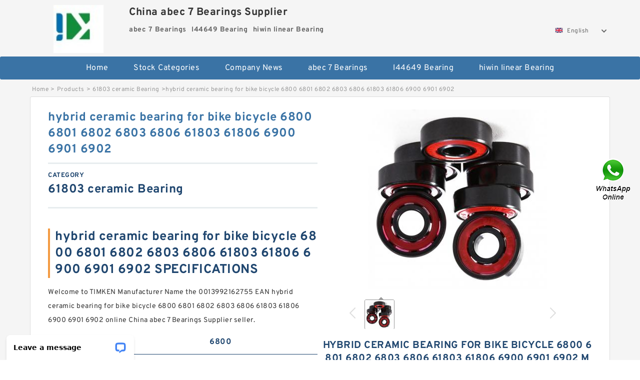

--- FILE ---
content_type: text/html; charset=UTF-8
request_url: https://dannysguitarshop.tv/sell-807882-hybrid-ceramic-bearing-for-bike-bicycle-6800-6801-6802-6803-6806-61803-61806-6900-6901-6902.html
body_size: 17746
content:
<!DOCTYPE html PUBLIC "-//W3C//DTD XHTML 1.0 Transitional//EN" "http://www.w3.org/TR/xhtml1/DTD/xhtml1-transitional.dtd">
<html xmlns="http://www.w3.org/1999/xhtml" lang="en">
<head>

<meta http-equiv="Content-Type" content="text/html; charset=utf-8" />
<meta name="viewport" content="width=device-width, initial-scale=1.0, user-scalable=no, minimum-scale=1.0, maximum-scale=1.0"/>
<title>hybrid ceramic bearing for bike bicycle 6800 6801 6802 6803 6806 61803 61806 6900 6901 6902 - China abec 7 Bearings Supplier</title>
<link rel="canonical" href="https://dannysguitarshop.tv/sell-807882-hybrid-ceramic-bearing-for-bike-bicycle-6800-6801-6802-6803-6806-61803-61806-6900-6901-6902.html" />
<link rel="alternate" media="only screen and (max-width:640)" href="https://m.dannysguitarshop.tv/sell-807882-hybrid-ceramic-bearing-for-bike-bicycle-6800-6801-6802-6803-6806-61803-61806-6900-6901-6902.html">
<link type="text/css" rel="stylesheet" href="/media/sets/m1-parts1/common.css?v=2022021909" />
<link type="text/css" rel="stylesheet" href="/media/sets/m1-parts1/msma.css?v=2022021901" /><link type="text/css" rel="stylesheet" href="/media/sets/m1-parts1/shop.css?v=2022051002" />
<link type="text/css" rel="stylesheet" href="/media/sets/m1-parts1/bootstrap.min.css?v=2022022202" /><script type="application/ld+json">
[{"@context":"http:\/\/schema.org","@type":"Product","name":"hybrid ceramic bearing for bike bicycle 6800 6801 6802 6803 6806 61803 61806 6900 6901 6902","description":"","image":"https:\/\/dannysguitarshop.tv\/uploaded_images\/c77948-hybrid-ceramic-bearing-for-bike-bicycle-6800-6801-6802-6803-6806-61803-61806-6900-6901-6902.jpg","brand":{"@type":"Brand","name":"Loyal","logo":"https:\/\/dannysguitarshop.tv\/uploaded_images\/77983.jpg"},"sku":"6800","mpn":"807882","review":{"@type":"Review","reviewRating":{"@type":"Rating","ratingValue":"4.9","bestRating":"5"},"author":{"@type":"Person","name":"Jason"}},"aggregateRating":{"@type":"AggregateRating","ratingValue":"4.9","reviewCount":"5"},"offers":{"@type":"AggregateOffer","offerCount":"2","lowPrice":"99.99","highPrice":"199.99","priceCurrency":"USD"}}]
</script>
<link type="text/css" rel="stylesheet" href="/media/sets/trade/online-chat.min.css" />
</head>
<body>

<div class="content">
    <div class="container">
        
        <div class="header fl-clr">
        <div class="col-xs-3 col-sm-2">
            <a href="/" class="shop-logo" title="China abec 7 Bearings Supplier"><img src="https://dannysguitarshop.tv/uploaded_images/77983.jpg" alt="China abec 7 Bearings Supplier" /></a>
            </div>
            <dl class="col-xs-9 col-sm-8">
                <dt>China abec 7 Bearings Supplier</dt>
                <dd>
                                    <strong>abec 7 Bearings</strong> &nbsp;
                                    <strong>l44649 Bearing</strong> &nbsp;
                                    <strong>hiwin linear Bearing</strong> &nbsp;
                                </dd>
            </dl>
                    <div class="select-flag" data-role="selectParent">
            <div class="select-box fl-clr" data-role="ShowParent">
                <span class="selectTxt" data-role="SearchShow"><img src="/media/langflags/en.png" width="16" height="11" />English</span>
                <i></i>
            </div>
            <div class="selectMenu" style="display:none;" data-role="ListType">
                <a href="http://www.dannysguitarshop.tv/"><img src="/media/langflags/en.png" width="16" height="11" />English</a>            </div>
        </div>        </div>
        </div>
                <!--header-->
   <div class="nav">
        <div class="navwidth">
            <ul>
                <li><a href="/">Home</a></li>
                <li><a href="/products.html">Stock Categories<!--<i></i>--></a>
                    <ul class="nav-list">
                                                <li><a href="https://dannysguitarshop.tv/abec-7-bearings/">abec 7 Bearings</a></li>
                                                                                                <li><a href="https://dannysguitarshop.tv/l44649-bearing/">l44649 Bearing</a></li>
                                                                                                <li><a href="https://dannysguitarshop.tv/hiwin-linear-bearing/">hiwin linear Bearing</a></li>
                                                                                                <li><a href="https://dannysguitarshop.tv/61903-2rs-bearing/">61903 2rs Bearing</a></li>
                                                                                                <li><a href="https://dannysguitarshop.tv/skf-47697-bearing/">skf 47697 Bearing</a></li>
                                                                                                <li><a href="https://dannysguitarshop.tv/timken-sp500301-bearing/">timken sp500301 Bearing</a></li>
                                                                                                <li><a href="https://dannysguitarshop.tv/skf-51106-bearing/">skf 51106 Bearing</a></li>
                                                                                                <li><a href="https://dannysguitarshop.tv/timken-sp940200-bearing/">timken sp940200 Bearing</a></li>
                                                                                                <li><a href="https://dannysguitarshop.tv/ge-20-es-bearing/">ge 20 es Bearing</a></li>
                                                                                                <li><a href="https://dannysguitarshop.tv/hm89443-bearing/">hm89443 Bearing</a></li>
                                                                                                <li><a href="https://dannysguitarshop.tv/ntn-6304-bearing/">ntn 6304 Bearing</a></li>
                                                                                                <li><a href="https://dannysguitarshop.tv/abec-11-ceramic-bearings/">abec 11 ceramic Bearings</a></li>
                                                                                                <li><a href="https://dannysguitarshop.tv/6206lu-bearing/">6206lu Bearing</a></li>
                                                                                                <li><a href="https://dannysguitarshop.tv/timken-ha590156-bearing/">timken ha590156 Bearing</a></li>
                                                                                                <li><a href="https://dannysguitarshop.tv/61803-ceramic-bearing/">61803 ceramic Bearing</a></li>
                                                                                                <li><a href="https://dannysguitarshop.tv/timken-hm516410-bearing/">timken hm516410 Bearing</a></li>
                                                                                                <li><a href="https://dannysguitarshop.tv/timken-hm926740-bearing/">timken hm926740 Bearing</a></li>
                                                                                                <li><a href="https://dannysguitarshop.tv/sce99-needle-bearing/">sce99 needle Bearing</a></li>
                                                                                                <li><a href="https://dannysguitarshop.tv/axk-3552-bearing/">axk 3552 Bearing</a></li>
                                                                                                <li><a href="https://dannysguitarshop.tv/ntn-ucp212-bearing/">ntn ucp212 Bearing</a></li>
                                                                                                <li><a href="https://dannysguitarshop.tv/ntn-6802-bearing/">ntn 6802 Bearing</a></li>
                                                                                                <li><a href="https://dannysguitarshop.tv/timken-563-bearing/">timken 563 Bearing</a></li>
                                                                                                <li><a href="https://dannysguitarshop.tv/large-slewing-bearings/">Large Slewing Bearings</a></li>
                                                                                                <li><a href="https://dannysguitarshop.tv/slewing-ring-bearings/">Slewing Ring Bearings</a></li>
                                                                                                <li><a href="https://dannysguitarshop.tv/kaydon-slewing-bearing/">Kaydon Slewing Bearing</a></li>
                                                                                                <li><a href="https://dannysguitarshop.tv/bearing-slewing-ring/">Bearing Slewing Ring</a></li>
                                                                                                <li><a href="https://dannysguitarshop.tv/super-precision-bearings/">Super Precision Bearings</a></li>
                                                                                                <li><a href="https://dannysguitarshop.tv/super-precision-angular-contact-bearings/">Super Precision Angular Contact Bearings</a></li>
                                                                                                <li><a href="https://dannysguitarshop.tv/super-precision-bearing/">Super Precision Bearing</a></li>
                                                                                                <li><a href="https://dannysguitarshop.tv/slewing-ring/">Slewing Ring</a></li>
                                                                                                <li><a href="https://dannysguitarshop.tv/thrust-cylindrical-roller-bearing/">Thrust Cylindrical Roller Bearing</a></li>
                                                                                                <li><a href="https://dannysguitarshop.tv/four-row-tapered-roller-bearing/">Four-Row Tapered Roller Bearing</a></li>
                                                                                                <li><a href="https://dannysguitarshop.tv/tapered-roller-bearing/">Tapered Roller Bearing</a></li>
                                                                                                <li><a href="https://dannysguitarshop.tv/needle-self-aligning-roller-bearings/">Needle Self Aligning Roller Bearings</a></li>
                                                                                                <li><a href="https://dannysguitarshop.tv/double-row-tapered-thrust-roller-bearings/">Double Row Tapered Thrust Roller Bearings</a></li>
                                                                                                <li><a href="https://dannysguitarshop.tv/railway-rolling-spherical-roller-bearings/">Railway Rolling Spherical Roller Bearings</a></li>
                                                                                                <li><a href="https://dannysguitarshop.tv/fleetrunner-belts/">Fleetrunner Belts</a></li>
                                                                                                <li><a href="https://dannysguitarshop.tv/ribbed-drive-belt/">Ribbed Drive Belt</a></li>
                                                                                                <li><a href="https://dannysguitarshop.tv/gates-industrial-belts/">Gates Industrial Belts</a></li>
                                                                                                <li><a href="https://dannysguitarshop.tv/k060795-belts/">K060795 Belts</a></li>
                                                                                                <li><a href="https://dannysguitarshop.tv/multi-ribbed-belts/">Multi Ribbed Belts</a></li>
                                                                    </ul>
                </li>
                                    <li><a href="/news/">Company News</a></li>
                                                                                                <li><a href="https://dannysguitarshop.tv/abec-7-bearings/">abec 7 Bearings</a></li>
                                                                                                                        <li><a href="https://dannysguitarshop.tv/l44649-bearing/">l44649 Bearing</a></li>
                                                                                                                        <li><a href="https://dannysguitarshop.tv/hiwin-linear-bearing/">hiwin linear Bearing</a></li>
                                                                                                                                                                                                                                                                                                                                                                                                                                                                                                                                                                                                                                                                                                                                                                                                                                                            </ul>
            <div class="dianji"><img src="/media/sets/m1-jixie1/t5.png"></div>
        <div class="there">
        	<div class="gbi">✖</div>
            <div class="thger">
                <p><a href="/">Home</p>
                <p><a href="/products.html">Stock Categories</a></p>
                                    <p><a href="/news/">Company News</a></p>
                                                                                                <p><a href="https://dannysguitarshop.tv/abec-7-bearings/">abec 7 Bearings</a></p>
                                                                                                                        <p><a href="https://dannysguitarshop.tv/l44649-bearing/">l44649 Bearing</a></p>
                                                                                                                        <p><a href="https://dannysguitarshop.tv/hiwin-linear-bearing/">hiwin linear Bearing</a></p>
                                                                                                                                                                                                                                                                                                                                                                                                                                                                                                                                                                                                                                                                                                                                                                                                                                                            </div>
        </div>
        </div>
     </div>
<div class="container">        <!--nav-->
        <div class="crumb">
                        <p><a href="/">Home</a>&gt;<a href="/products.html">Products</a>&gt;<a href="https://dannysguitarshop.tv/61803-ceramic-bearing/">61803 ceramic Bearing</a>&gt;<span>hybrid ceramic bearing for bike bicycle 6800 6801 6802 6803 6806 61803 61806 6900 6901 6902</span></p>
                
        </div>
        <!--crumb-->
        <div class="produce-show fl-clr">
            <div class="img-show col-xs-12 col-sm-12 col-md-6">
                <div class="tabContent">
                    <div class="big-img">
                        <ul>
                        <li>
                            <a href="https://dannysguitarshop.tv/pic-807882.html" title="hybrid ceramic bearing for bike bicycle 6800 6801 6802 6803 6806 61803 61806 6900 6901 6902 image" target="_blank">
                                <img src="https://dannysguitarshop.tv/uploaded_images/c77948-hybrid-ceramic-bearing-for-bike-bicycle-6800-6801-6802-6803-6806-61803-61806-6900-6901-6902.jpg" alt="hybrid ceramic bearing for bike bicycle 6800 6801 6802 6803 6806 61803 61806 6900 6901 6902" />
                            </a>
                        </li>
                        </ul>
                    </div>
                    <div class="small-img">
                        <div class="scroll">
                                <ul>
                                <li class="current"><img src="https://dannysguitarshop.tv/uploaded_images/m77948-hybrid-ceramic-bearing-for-bike-bicycle-6800-6801-6802-6803-6806-61803-61806-6900-6901-6902.jpg" alt="hybrid ceramic bearing for bike bicycle 6800 6801 6802 6803 6806 61803 61806 6900 6901 6902" /></li>
                                </ul>
                        </div>
                        <div class="prev-next">
                        <a href="javascript:void(0);" class="prev"></a>
                        <a href="javascript:void(0);" class="next"></a>
                        </div>
                    </div>
                </div>
                <div class="ret_print">
                                        <h2>hybrid ceramic bearing for bike bicycle 6800 6801 6802 6803 6806 61803 61806 6900 6901 6902 MODELS</h2>
                                        <p class="ret_ms">Need a CAD or 3D Model?</p>
                                                            <div class="ad_hr"><a href="https://dannysguitarshop.tv/news-4329-schaeffler-bearing-price-list-2019.html">SCHAEFFLER BEARING PRICE LIST 2019</a></div>
                                        <div class="contact-btn fl-clr"><a href="/contactnow.html" rel="nofollow">Contact Now</a><a href="https://api.whatsapp.com/send?phone=+8617662977778&text=hybrid ceramic bearing for bike bicycle 6800 6801 6802 6803 6806 61803 61806 6900 6901 6902 From https://dannysguitarshop.tv/sell-807882-hybrid-ceramic-bearing-for-bike-bicycle-6800-6801-6802-6803-6806-61803-61806-6900-6901-6902.html" class="chat-btn" rel="nofollow">WhatsApp</a><a href="https://api.whatsapp.com/send?phone=+8617662977778&text=Be Our Agent" class="chat-btn" rel="nofollow">Be Our Agent</a></div>
                </div>
            </div>
            <div class="simple-intro col-xs-12 col-sm-12 col-md-6">
                <div class="title"><h1>hybrid ceramic bearing for bike bicycle 6800 6801 6802 6803 6806 61803 61806 6900 6901 6902</h1></div>
                <div class="product-category"><span>category</span><p>61803 ceramic Bearing</p></div>
        		<div class="specificati">
                                        <h2>hybrid ceramic bearing for bike bicycle 6800 6801 6802 6803 6806 61803 61806 6900 6901 6902 SPECIFICATIONS</h2>
                                    </div>
                <ul>
                    <!-- Product Details -->
                    <li><p style="color: #333;">Welcome to TIMKEN Manufacturer Name the 0013992162755 EAN hybrid ceramic bearing for bike bicycle 6800 6801 6802 6803 6806 61803 61806 6900 6901 6902 online China abec 7 Bearings Supplier seller.</p></li>                                                                                    <li class="specifications-list"><label>Model Number:</label><h2>6800</h2></li>
                    
                                                                                                                                          <li class="specifications-list"><label>Manufacturer Name:</label><span>TIMKEN</span></li>
                                                                                                                             <li class="specifications-list"><label>EAN:</label><span>0013992162755</span></li>
                                                                                                                             <li class="specifications-list"><label>Brand:</label><span>TIMKEN</span></li>
                                                                                                                             <li class="specifications-list"><label>Minimum Buy Quantity:</label><span>N/A</span></li>
                                                                                                                             <li class="specifications-list"><label>Weight / US pound:</label><span>0.01</span></li>
                                                                                                                             <li class="specifications-list"><label>Product Group:</label><span>B00308</span></li>
                                                                                                                             <li class="specifications-list"><label>Inventory:</label><span>0.0</span></li>
                                                                                                                             <li class="specifications-list"><label>Category:</label><span>Bearings</span></li>
                                                                               </ul>
            
            </div>
        </div>
        <div class="opacity-layer" id="opacity-layer"></div>
<div class="chat-layer">
    <div class="top">
        <input type="hidden" id="product_id" value="807882">
        <input type="hidden" id="chat_title" value="Inquiry About hybrid ceramic bearing for bike bicycle 6800 6801 6802 6803 6806 61803 61806 6900 6901 6902">
        <span class="company-name">China abec 7 Bearings Supplier</span>
        <p><em><i class="user"></i>China abec 7 Bearings Supplier</em><em><i class="address"></i>China</em></p>
        <a href="javascript:void(0);" class="close"></a>
    </div>
    <div class="msg-box" id="msg-box">
        <ul class="online-msg">
            <li class="left-msg"> <img src="/media/sets/trade/man.png" class="portrait"> <span><em
                        class="contactName">China abec 7 Bearings Supplier</em><i class="startTime">2020-07-10 09:46:19</i></span>
                <div class="txt-box"> Welcome to my shop! Glad to serve you! Please send your question! </div>
            </li>
        </ul>
    </div>
    <div class="send-box">
        <ul class="sendInfo fl-clr">
            <li>
                <label>*</label>
                <input type="text" class="txt" placeholder="Email" id="chat-email" validation-group="default">
                <span id="email_info"></span></li>
            <li>
                <label>*</label>
                <input type="text" class="txt" placeholder="Whatsapp" id="whatsapp">
            </li>
        </ul>
        <div class="checkBox">
            <label>Interested In:</label>
            <span>
                <input type="checkbox" class="check" value="1">
                Price</span> <span>
                <input type="checkbox" class="check" value="2">
                Inspection Certificate</span> <span>
                <input type="checkbox" class="check" value="3">
                Product Specifications</span> <span>
                <input type="checkbox" class="check" value="4">
                Company Profile</span> </div>
        <div class="send-area">
            <div class="leftarea">
                <textarea class="area" id="sendContent"
                    placeholder="Please enter the products and specific requirements you need to purchase."></textarea>
            </div>
            <a href="javascript:void(0)" class="send-btn default"></a>
        </div>
    </div>
</div>
        <!--produce-show-->
        <div class="product-detail">
            <div class="title"><h2>                                                                                                                                                                                                    61803 ceramic Bearing Cross References
                        </h2></div>
            <ul>
            <li class="specifications-list"><label>Manufacturer Name:</label><span>TIMKEN</span></li>
            <li class="specifications-list"><label>EAN:</label><span>0013992162755</span></li>
            <li class="specifications-list"><label>Brand:</label><span>TIMKEN</span></li>
            <li class="specifications-list"><label>Minimum Buy Quantity:</label><span>N/A</span></li>
            <li class="specifications-list"><label>Weight / US pound:</label><span>0.01</span></li>
            <li class="specifications-list"><label>Product Group:</label><span>B00308</span></li>
            <li class="specifications-list"><label>Inventory:</label><span>0.0</span></li>
            <li class="specifications-list"><label>Category:</label><span>Bearings</span></li>
                </ul>
        </div>

        
        <!--product-detail-->
        <div class="product-description">
            <div class="title"><!--<i></i>--><h2> 6800                                                                                                                                             hybrid ceramic bearing for bike bicycle 6800 6801 6802 6803 6806 61803 61806 6900 6901 6902 Characteristics</h2>
            </div>
            <!--start_insert_products_specs_table--><table border="1" width="90%"><tr><td>No.</td><td>Brand</td><td align="center">Z</td><td align="center">J</td><td align="center">e</td><td align="center">B</td><td align="center">C</td><td align="center">d</td><td align="center">N</td><td align="center">D</td></tr><tr><td>6800</td><td>-</td><td align="center"> - </td><td align="center"> - </td><td align="center"> - </td><td align="center"> - </td><td align="center"> - </td><td align="center"> - </td><td align="center"> - </td><td align="center"> - </td></tr><tr><td>9</td><td>-</td><td align="center"> - </td><td align="center"> - </td><td align="center"> - </td><td align="center"> - </td><td align="center"> - </td><td align="center"> - </td><td align="center"> - </td><td align="center"> - </td></tr><tr><td>6800</td><td>-</td><td align="center"> - </td><td align="center"> - </td><td align="center"> - </td><td align="center">7.48 Inch | 190 Mill</td><td align="center"> - </td><td align="center">13.386 Inch | 340 Mi</td><td align="center"> - </td><td align="center"> - </td></tr><tr><td>Si3N4</td><td>-</td><td align="center"> - </td><td align="center"> - </td><td align="center"> - </td><td align="center"> - </td><td align="center"> - </td><td align="center"> - </td><td align="center"> - </td><td align="center"> - </td></tr><tr><td>6805</td><td>-</td><td align="center"> - </td><td align="center"> - </td><td align="center"> - </td><td align="center"> - </td><td align="center"> - </td><td align="center"> - </td><td align="center"> - </td><td align="center"> - </td></tr><tr><td>ABEC3</td><td>-</td><td align="center">26.5 mm</td><td align="center"> - </td><td align="center">19 mm</td><td align="center">31 mm</td><td align="center"> - </td><td align="center"> - </td><td align="center">11,5mm</td><td align="center"> - </td></tr><tr><td>61872</td><td>-</td><td align="center">21.5 mm</td><td align="center"> - </td><td align="center"> - </td><td align="center">37.6 mm</td><td align="center"> - </td><td align="center"> - </td><td align="center"> - </td><td align="center"> - </td></tr><tr><td>6203</td><td>-</td><td align="center"> - </td><td align="center"> - </td><td align="center"> - </td><td align="center"> - </td><td align="center"> - </td><td align="center"> - </td><td align="center"> - </td><td align="center"> - </td></tr><tr><td>627</td><td>-</td><td align="center"> - </td><td align="center"> - </td><td align="center"> - </td><td align="center"> - </td><td align="center"> - </td><td align="center"> - </td><td align="center"> - </td><td align="center"> - </td></tr><tr><td>608</td><td>-</td><td align="center"> - </td><td align="center"> - </td><td align="center"> - </td><td align="center"> - </td><td align="center"> - </td><td align="center"> - </td><td align="center"> - </td><td align="center"> - </td></tr><tr><td>6903</td><td>-</td><td align="center"> - </td><td align="center"> - </td><td align="center"> - </td><td align="center"> - </td><td align="center"> - </td><td align="center">44.45 mm</td><td align="center">14mm</td><td align="center"> - </td></tr><tr><td>6800</td><td>-</td><td align="center"> - </td><td align="center"> - </td><td align="center"> - </td><td align="center"> - </td><td align="center"> - </td><td align="center"> - </td><td align="center"> - </td><td align="center"> - </td></tr><tr><td>6200</td><td>-</td><td align="center"> - </td><td align="center"> - </td><td align="center"> - </td><td align="center"> - </td><td align="center"> - </td><td align="center"> - </td><td align="center"> - </td><td align="center"> - </td></tr><tr><td>6120</td><td>INA</td><td align="center"> - </td><td align="center"> - </td><td align="center"> - </td><td align="center"> - </td><td align="center"> - </td><td align="center"> - </td><td align="center"> - </td><td align="center"> - </td></tr><tr><td>25*37*7mm</td><td>-</td><td align="center"> - </td><td align="center"> - </td><td align="center"> - </td><td align="center"> - </td><td align="center"> - </td><td align="center">0.394 Inch | 10 Mill</td><td align="center"> - </td><td align="center"> - </td></tr><tr><td>6903</td><td>-</td><td align="center"> - </td><td align="center"> - </td><td align="center"> - </td><td align="center"> - </td><td align="center"> - </td><td align="center"> - </td><td align="center"> - </td><td align="center">3.346 Inch | 85 Mill</td></tr><tr><td>P0</td><td>-</td><td align="center"> - </td><td align="center"> - </td><td align="center"> - </td><td align="center"> - </td><td align="center"> - </td><td align="center">4.438 Inch | 112.725</td><td align="center"> - </td><td align="center"> - </td></tr><tr><td>6803-2rs</td><td>NSK</td><td align="center"> - </td><td align="center"> - </td><td align="center"> - </td><td align="center"> - </td><td align="center"> - </td><td align="center"> - </td><td align="center"> - </td><td align="center"> - </td></tr><tr><td>100000</td><td>-</td><td align="center"> - </td><td align="center"> - </td><td align="center"> - </td><td align="center"> - </td><td align="center"> - </td><td align="center"> - </td><td align="center"> - </td><td align="center"> - </td></tr><tr><td>6800</td><td>-</td><td align="center"> - </td><td align="center"> - </td><td align="center"> - </td><td align="center">1.535 Inch | 39 Mill</td><td align="center"> - </td><td align="center">3.15 Inch | 80 Milli</td><td align="center"> - </td><td align="center"> - </td></tr><tr><td>Si3N4</td><td>-</td><td align="center"> - </td><td align="center">98 mm</td><td align="center">16 mm</td><td align="center"> - </td><td align="center"> - </td><td align="center">25.4 mm</td><td align="center">12mm</td><td align="center"> - </td></tr><tr><td>61805</td><td>-</td><td align="center"> - </td><td align="center"> - </td><td align="center"> - </td><td align="center"> - </td><td align="center"> - </td><td align="center"> - </td><td align="center"> - </td><td align="center"> - </td></tr><tr><td>61912</td><td>INA</td><td align="center"> - </td><td align="center"> - </td><td align="center"> - </td><td align="center"> - </td><td align="center"> - </td><td align="center">61.91 mm</td><td align="center">35mm</td><td align="center"> - </td></tr><tr><td>SI3N4</td><td>-</td><td align="center"> - </td><td align="center"> - </td><td align="center"> - </td><td align="center"> - </td><td align="center"> - </td><td align="center"> - </td><td align="center"> - </td><td align="center"> - </td></tr><tr><td>6204CE</td><td>-</td><td align="center"> - </td><td align="center"> - </td><td align="center"> - </td><td align="center"> - </td><td align="center"> - </td><td align="center">3 Inch | 76.2 Millim</td><td align="center"> - </td><td align="center">4.74 Inch | 120.4 Mi</td></tr><tr><td>6302</td><td>-</td><td align="center"> - </td><td align="center"> - </td><td align="center"> - </td><td align="center"> - </td><td align="center">25.7 kN</td><td align="center"> - </td><td align="center"> - </td><td align="center"> - </td></tr><tr><td>2mm</td><td>INA</td><td align="center"> - </td><td align="center"> - </td><td align="center"> - </td><td align="center"> - </td><td align="center"> - </td><td align="center"> - </td><td align="center"> - </td><td align="center"> - </td></tr><tr><td>608</td><td>-</td><td align="center"> - </td><td align="center"> - </td><td align="center"> - </td><td align="center"> - </td><td align="center"> - </td><td align="center"> - </td><td align="center"> - </td><td align="center"> - </td></tr></table><!--end_insert_products_specs_table--><p>&nbsp;</p><!--start_insert_content_models--><table border="1" width="100%"><tr><td style="min-width: 100px;"><a href="/sell-807894-hsn-deep-groove-ball-bearing-61872-61876-61880-61884-61888-61892-61896.html" title="HSN Deep Groove Ball Bearing 61872 61876 61880 61884 61888 61892 61896">HSN Deep Groove Ball Bearing 61872 61876 61880 61884 61888 61892 61896</a></td><td>d1:51.1 mm; Designation of housing:PAE207N-; H:47.6 mm; S:18.8 mm; T max.:100 °C; H2:93 mm; Z:21.5 mm; C0:15.2 kN; A1:27 mm; B:37.6 mm; </td></tr><tr><td style="min-width: 100px;"><a href="/61803-ceramic-bearing/ina-61912/" title="61912 61913 61914 61915 Deep groove ball Bearing LINA OEM Bearing aerial work machinery Bearing">61912 61913 61914 61915 Deep groove ball Bearing LINA OEM Bearing aerial work machinery Bearing</a></td><td>G:M6x1; N:35mm; C0:32.8 kN; N1:32 mm; H2:102 mm; H:146 mm; A1:22 mm; s1:26.85 mm; d:61.91 mm; Designation of housing:T212-; </td></tr><tr><td style="min-width: 100px;"><a href="/sell-807911-hgf-high-precision-61903-deep-groove-ball-bearing.html" title="HGF high precision 61903 deep groove ball bearing">HGF high precision 61903 deep groove ball bearing</a></td><td>Pilot Configuration:No Pilot; Harmonized Tariff Code:8483.20.40.40; UNSPSC:31171501; Weight:1.45; D:1.937 Inch | 49.2 Mi; Noun:Bearing; d:1.575 Inch | 40 Mill; Relubricatable:Yes; EAN:0808250248575; Long Description:2 Bolt Flange Block;; </td></tr><tr><td style="min-width: 100px;"><a href="/sell-807903-si3n4-hybrid-ceramic-bearing-30x42x7m-6806-2rs-c-ceramic-bearing.html" title="SI3N4 Hybrid ceramic bearing 30x42x7m 6806-2RS/C ceramic bearing">SI3N4 Hybrid ceramic bearing 30x42x7m 6806-2RS/C ceramic bearing</a></td><td>Minimum Buy Quantity:N/A; Weight:12.769; Product Group:B00308; Brand:DODGE; Manufacturer Name:ABB MOTORS AND MECHA; EAN:0782477132810; Inventory:0.0; Category:Bearings; </td></tr><tr><td style="min-width: 100px;"><a href="/sell-807893-61816-61817-61818-61819-61820-ball-bearing-61815-2rs-61810-series-bearings.html" title="61816 61817 61818 61819 61820 ball bearing 61815 2rs 61810 series bearings">61816 61817 61818 61819 61820 ball bearing 61815 2rs 61810 series bearings</a></td><td>EAN:0782476318741; Product Group:M06288; Inventory:0.0; Category:Mounted Units &amp;; Brand:DODGE; Manufacturer Name:ABB MOTORS AND MECHA; Weight:28.35; Minimum Buy Quantity:N/A; </td></tr><tr><td style="min-width: 100px;"><a href="/sell-807899-6200-si3n4-full-ceramic-ball-bearing.html" title="6200 Si3N4 Full Ceramic Ball Bearing">6200 Si3N4 Full Ceramic Ball Bearing</a></td><td>EAN:4047643174527; Weight:170; Category:Bearings; Product Group:B04144; Inventory:0.0; Manufacturer Name:SCHAEFFLER GROUP; Brand:INA; Minimum Buy Quantity:N/A; </td></tr><tr><td style="min-width: 100px;"><a href="/sell-807898-ceramic-bearing-6903-2rs.html" title="Ceramic bearing 6903 2rs">Ceramic bearing 6903 2rs</a></td><td>Outer Race Width:0.394 Inch | 10 Mill; Enclosure:Open; Manufacturer Item Number:61813/C3; Cage Material:Steel; Long Description:65MM Bore; 85MM Outs; Internal Clearance:C3-Loose; Weight:0.145; Maximum Capacity / Filling Slot:No; D:3.346 Inch | 85 Mill; </td></tr><tr><td style="min-width: 100px;"><a href="/sell-807897-high-quality-full-ceramic-bearings-6203-6204-6205-bearing-si3n4-ceramic-ball-bearing.html" title="High Quality full Ceramic Bearings 6203 6204 6205 bearing si3n4 ceramic ball bearing">High Quality full Ceramic Bearings 6203 6204 6205 bearing si3n4 ceramic ball bearing</a></td><td>Manufacturer Name:ABB MOTORS AND MECHA; Inventory:0.0; Category:Bearings; Product Group:M06110; Weight:81.647; EAN:0782477104312; Brand:DODGE; Minimum Buy Quantity:N/A; </td></tr><tr><td style="min-width: 100px;"><a href="/sell-807912-full-hybrid-627-ceramic-ball-bearing.html" title="full hybrid 627 ceramic ball bearing">full hybrid 627 ceramic ball bearing</a></td><td>Weight:1.226; Brand:AMI BEARINGS; EAN:0808250394272; Category:Mounted Units &amp;; Inventory:0.0; Minimum Buy Quantity:N/A; Product Group:M06110; Manufacturer Name:ASAHI BEARINGS; </td></tr><tr><td style="min-width: 100px;"><a href="/sell-807878-high-temperature-6903-si3n4-full-ceramic-ball-bearing.html" title="High temperature 6903 si3n4 full ceramic ball bearing">High temperature 6903 si3n4 full ceramic ball bearing</a></td><td>s1:20.6 mm; d:44.45 mm; H1:55 mm; C0:20.8 kN; Designation of housing:FTE209-; H:150 mm; S:10.2 mm; G:R1/8"; T min.:-20 °C; N:14mm; </td></tr><tr><td style="min-width: 100px;"><a href="/sell-807892-six-ball-608-ceramic-bearing.html" title="Six ball 608 ceramic bearing">Six ball 608 ceramic bearing</a></td><td>Brand:FAG BEARING; Category:Bearings; Inventory:0.0; Product Group:M06288; Weight:0.01; Manufacturer Name:SCHAEFFLER GROUP; Minimum Buy Quantity:N/A; </td></tr><tr><td style="min-width: 100px;"><a href="/sell-807888-ceramic-bearing-anti-high-temperatures-and-corrosive-alumina-ceramic-roller-bearings.html" title="Ceramic Bearing Anti - High Temperatures And Corrosive Alumina Ceramic Roller Bearings">Ceramic Bearing Anti - High Temperatures And Corrosive Alumina Ceramic Roller Bearings</a></td><td>e:21 mm; d:38.1 mm; Designation of housing:F208N-; T min.:-20 °C; Dz:88 mm; A1:15 mm; Weight:1.97 kg; N:16mm; B:34 mm; S:9 mm; </td></tr><tr><td style="min-width: 100px;"><a href="/sell-807880-abec3-grade-rubber-seals-bicycle-bike-chrome-steel-si3n4-hybrid-ceramic-ball-bearing-6800-61800-6801-61801-6802-61802-6803-61803.html" title="ABEC3 grade rubber seals bicycle bike chrome steel si3n4 hybrid ceramic ball bearing 6800 61800 6801 61801 6802 61802 6803 61803">ABEC3 grade rubber seals bicycle bike chrome steel si3n4 hybrid ceramic ball bearing 6800 61800 6801 61801 6802 61802 6803 61803</a></td><td>N:11,5mm; T min.:-20 °C; C0:6.65 kN; Z:26.5 mm; T max.:100 °C; A2:37.3 mm; e:19 mm; B:31 mm; A1:10 mm; Recommended tightening torque for set screw:5.5 Nm; </td></tr><tr><td style="min-width: 100px;"><a href="/sell-807900-ceramic-high-speed-ball-bearing-100000-rpm-ceramic-bearing-6203-ceramic-bearing.html" title="ceramic high speed ball bearing 100000 rpm ceramic bearing 6203 ceramic bearing">ceramic high speed ball bearing 100000 rpm ceramic bearing 6203 ceramic bearing</a></td><td>Weight:5.448; Inventory:0.0; Brand:QM INDUSTRIES; Manufacturer Name:TIMKEN; Category:Mounted Units &amp;; Product Group:M06288; Minimum Buy Quantity:N/A; EAN:0883450999793; </td></tr></table><p>&nbsp;</p><!--end_insert_content_models--><!--start_insert_google_data--><div class="product-row"><div class="news-item">
<div class="date"></div>
<div class="news-title"><h3>Cisco Catalyst 6800 Series Switches - Cisco</h3></div>
<div class="news-summary clear">Programmable and scalable Cisco Catalyst 6800 Series Switches are optimized for 10/40/100 Gigabit Ethernet services, offering higher slot and switching </div>
<div class="clear"></div></div><div class="news-item">
<div class="date"></div>
<div class="news-title"><h3>6800 instruction set</h3></div>
<div class="news-summary clear">6800 Addressing modes: ACC - Accumulator: In accumulator addressing, either accumulator A or accumulator B is specified. These are 1- byte instructions</div>
<div class="clear"></div></div><div class="news-item">
<div class="date"></div>
<div class="news-title"><h3>3M™ Full Facepiece Reusable Respirator 6800 Medium 4 EA</h3></div>
<div class="news-summary clear">... Full Facepiece Reusable Respirator 6800 Medium 4 EA/Case. Part Number 54146, 3M Product Number 6800, 3M ID 70070709053, UPC 50051138541465</div>
<div class="clear"></div></div><div class="news-item">
<div class="date"></div>
<div class="news-title"><h3>Check Point 6800 Security Gateway Datasheet</h3></div>
<div class="news-summary clear">Mar 30, 2020 - Check Point Quantum 6800 Next Generation Firewalls enables enterprises to deploy the industry's leading threat prevention capabilities at all </div>
<div class="clear"></div></div><div class="news-item">
<div class="date"></div>
<div class="news-title"><h3>6800 - 80/20</h3></div>
<div class="news-summary clear">6800. 15 Series "L" Handle Linear Bearing Brake Kit. The “L” handle linear bearing brake </div>
<div class="clear"></div></div><div class="news-item">
<div class="date"></div>
<div class="news-title"><h3>6800 - Wikipedia</h3></div>
<div class="news-summary clear">6800 may refer to: Electronic technology. Motorola 6800, a microprocessor; Kodak Photo Printer 6800 · GeForce 6800, a series of graphics cards from Nvidia </div>
<div class="clear"></div></div><div class="news-item">
<div class="date"></div>
<div class="news-title"><h3>cobas® 6800 System - Diagnostics Roche</h3></div>
<div class="news-summary clear">Designed for high throughput applications such as viral load IVD monitoring, blood screening, microbiology testing and women's health, the cobas® 6800 can </div>
<div class="clear"></div></div><div class="news-item">
<div class="date"></div>
<div class="news-title"><h3>Motorola 6800 - Wikipedia</h3></div>
<div class="news-summary clear">The 6800 ("sixty-eight hundred") is an 8-bit microprocessor designed and first manufactured by Motorola in 1974. The MC6800 microprocessor was part of the </div>
<div class="clear"></div></div><div class="news-item">
<div class="date"></div>
<div class="news-title"><h3>motorola 6800 products for sale | eBay</h3></div>
<div class="news-summary clear">Results 1 - 25 of 114 - Get the best deals on motorola 6800 when you shop the largest online selection at eBay.com. Free shipping on many items | Browse your </div>
<div class="clear"></div></div></div><!--end_insert_google_data--><!--start_insert_video--><p>&nbsp;</p><div class="videoEmbed" style="text-align: center;"><iframe allowfullscreen="" frameborder="0" height="349" mozallowfullscreen="" src="https://www.youtube.com/embed/GcfQBojINrQ" webkitallowfullscreen="" width="560"></iframe></div><div style="text-align: center;"><h2>hybrid ceramic bearing for bike bicycle 6800 6801 6802 6803 6806 61803 61806 6900 6901 6902 Video</h2><p>&nbsp;</p></div><!--end_insert_video-->
        </div>
        
            </div>
        <!-- BEGIN COMMENT LIST -->
        <!-- END COMMENT LIST -->
        <!-- BEGIN PAGER -->
        <div class="main-content fl-clr">
            <div class="right-content" style="width: 980px; margin-left: 0;/* FIXME: */">
            </div>
        </div>
        <!-- END PAGER -->
        <!--product-description-->
 <div class="container">       

        <div class="contact-us">
            <div class="title"><h3>Contact Us</h3></div>
            <div class="contact-info fl-clr">
                <div class="left-list col-xs-12 col-sm-12 col-md-4">
                    <img src="https://dannysguitarshop.tv/uploaded_images/77983.jpg" alt="" />
                    <dl>
                        <dt>China abec 7 Bearings Supplier</dt>
                        <dd><span>Address</span>1207 E. Bishop Court, D.M. Box 6470,Mount Prospect, GT 63280-3482, U.S.A.</dd>
                        <dd><span>Phone(Working Time)</span>+1-632-348-3265</dd>
                        <dd><span>Fax</span></dd>
                    </dl>
                </div>
                <div class="right-list col-xs-12 col-sm-12 col-md-8">
                    <form action="/contactsave.html" id="form-inquiry" method="POST">
                    <ul class="fl-clr">
                        <li><label><i>*</i>Email</label><input type="text" class="txt1" id="email" name="email" value="" placeholder="Please Enter your Email Address" /></li>
                        <li><label><i></i>To</label>China abec 7 Bearings Supplier</li>
                        <li><label><i>*</i>Subject</label><input type="text" class="txt1 txt-val" id="subject" name="subject" value="Inquiry About hybrid ceramic bearing for bike bicycle 6800 6801 6802 6803 6806 61803 61806 6900 6901 6902" /></li>
                        <li class="fl-clr"><label><i></i>Quick question</label><div class="select fl-clr">
                            <ul class="fl-clr">
                                <li class="select">
                                    <a class="select-box" id="slt2" onclick="boxOut(2)">
                                        <span class="selectTxt" id="selectTxt2">Quick question</span>
                                        <i class="select-btn"><a href="javascript:void(0)" class="search-btn"></a></i>
                                    </a>
                                    <span class="selectMenu" id="selectMenu2" style="display:none;">
                                       <a href="javascript:void(0)" onclick="getvalue('Quick question','2')">Quick question</a>
                                       <a href="javascript:void(0)" onclick="getvalue('I&#039;m very interested in your products; could you send me some detail reference information?','2')">I'm very interested in your products; could you send me some detail reference information?</a>
                                       <a href="javascript:void(0)" onclick="getvalue('Please send me detail product specification, thank you!','2')">Please send me detail product specification, thank you!</a>
                                       <a href="javascript:void(0)" onclick="getvalue('May I be an agency of your products,and what&#039;s yourterms?','2')">May I be an agency of your products,and what's yourterms?</a>
                                       <a href="javascript:void(0)" onclick="getvalue('We intend to purchase this product, would you please send me the quotation and minimum order quantity?','2')">We intend to purchase this product, would you please send me the quotation and minimum order quantity?</a>
                                    </span>
                                </li>
                            </ul>
                        </div>
                        <div class="tips">&nbsp;<em>This feature is Quick question function, select the corresponding question types, automatically enter the corresponding problem, remove your trouble of typing<i></i></em></div></li>
                        <li class="area-li"><label><i>*</i>Message</label>
                        <textarea class="area" id="area" name="message" placeholder="For the best results, we recommend including the following details:
-Self introduction
-Required specifications
-Inquire about price/MOQ"></textarea></li>
                    </ul>
                    <div class="send-btn"><a href="">Send Now</a></div>
                    </form>
                </div>
            </div>
        </div>    <div class="product-categories">
        <div class="title">
                <h3>hybrid ceramic bearing for bike bicycle 6800 6801 6802 6803 6806 61803 61806 6900 6901 6902 Technical Articles</h3>
                
        </div>
        <table cellpadding="0" cellspacing="0">

            <tr>
                <td style="padding-bottom:17px;"><a href="https://dannysguitarshop.tv/news-4329-schaeffler-bearing-price-list-2019.html" title="SCHAEFFLER BEARING PRICE LIST 2019" style="font-size: 20px;font-weight: 700;width: 82%;">SCHAEFFLER BEARING PRICE LIST 2019</a><dd style="line-height: 21px  ;padding-left: 14px;">  &nbsp;    SCHAEFFLER BEARING PRICE LIST 2019     INA380664   ￡85.70     Timken239   ￡99.44     215249/210   ￡50.06     koyo32211   ￡4.72     Timken6575/35   ￡183.07     TimkenSET402   ￡134.68     INA100%   ￡37.30     HM926740/HM926710   ￡49.34     32228...</dd></td>
            </tr>


            <tr>
                <td style="padding-bottom:17px;"><a href="https://dannysguitarshop.tv/news-4328-zwz-bearing-price-list-2021.html" title="ZWZ BEARING PRICE LIST 2021" style="font-size: 20px;font-weight: 700;width: 82%;">ZWZ BEARING PRICE LIST 2021</a><dd style="line-height: 21px  ;padding-left: 14px;">  &nbsp;    ZWZ BEARING PRICE LIST 2021     RotekL6-33P9Z   $56.27     Standard 561.20.0450.100.11.1503   $139.61     Standard 5280.30.1200.013 Type 110/1400.   $147.27     RotekL6-33P9ZD   $157.57     Standard 5161.16.0450.890.11.1503   $114.39...</dd></td>
            </tr>


            <tr>
                <td style="padding-bottom:17px;"><a href="https://dannysguitarshop.tv/news-4327-nbc-bearing-price-list-2019.html" title="NBC BEARING PRICE LIST 2019" style="font-size: 20px;font-weight: 700;width: 82%;">NBC BEARING PRICE LIST 2019</a><dd style="line-height: 21px  ;padding-left: 14px;">  &nbsp;    NBC BEARING PRICE LIST 2019     SKF71915CD/P4ADGB   $58.65     SKF71920ACE/P4ADGA   $46.73     NSK7926A5TRDUDLP3   $90.08     SKF71815CD/P4DGB   $130.52     SKF71920CD/P4ADGA   $47.57     NSK7226CTRSULP3   $93.37     SKF71915CD/P4ADGA   $130.46...</dd></td>
            </tr>

        </table>
    </div>
<div class="recom-product">
            <div class="title">
                <h3>61803 ceramic Bearing CATEGORIES</h3>
            </div>
            <ul class="fl-clr">
                <li class="col-xs-12 col-sm-6 col-md-6"><em></em>
                    <a href="https://dannysguitarshop.tv/abec-7-bearings/" rel="nofollow"><strong>abec 7 Bearings</strong></a>
                </li>
                <li class="col-xs-12 col-sm-6 col-md-6"><em></em>
                    <a href="https://dannysguitarshop.tv/l44649-bearing/" rel="nofollow"><strong>l44649 Bearing</strong></a>
                </li>
                <li class="col-xs-12 col-sm-6 col-md-6"><em></em>
                    <a href="https://dannysguitarshop.tv/hiwin-linear-bearing/" rel="nofollow"><strong>hiwin linear Bearing</strong></a>
                </li>
                <li class="col-xs-12 col-sm-6 col-md-6"><em></em>
                    <a href="https://dannysguitarshop.tv/61903-2rs-bearing/" rel="nofollow"><strong>61903 2rs Bearing</strong></a>
                </li>
                <li class="col-xs-12 col-sm-6 col-md-6"><em></em>
                    <a href="https://dannysguitarshop.tv/skf-47697-bearing/" rel="nofollow"><strong>skf 47697 Bearing</strong></a>
                </li>
                <li class="col-xs-12 col-sm-6 col-md-6"><em></em>
                    <a href="https://dannysguitarshop.tv/timken-sp500301-bearing/" rel="nofollow"><strong>timken sp500301 Bearing</strong></a>
                </li>
                <li class="col-xs-12 col-sm-6 col-md-6"><em></em>
                    <a href="https://dannysguitarshop.tv/skf-51106-bearing/" rel="nofollow"><strong>skf 51106 Bearing</strong></a>
                </li>
                <li class="col-xs-12 col-sm-6 col-md-6"><em></em>
                    <a href="https://dannysguitarshop.tv/timken-sp940200-bearing/" rel="nofollow"><strong>timken sp940200 Bearing</strong></a>
                </li>
                <li class="col-xs-12 col-sm-6 col-md-6"><em></em>
                    <a href="https://dannysguitarshop.tv/ge-20-es-bearing/" rel="nofollow"><strong>ge 20 es Bearing</strong></a>
                </li>
                <li class="col-xs-12 col-sm-6 col-md-6"><em></em>
                    <a href="https://dannysguitarshop.tv/hm89443-bearing/" rel="nofollow"><strong>hm89443 Bearing</strong></a>
                </li>
                <li class="col-xs-12 col-sm-6 col-md-6"><em></em>
                    <a href="https://dannysguitarshop.tv/ntn-6304-bearing/" rel="nofollow"><strong>ntn 6304 Bearing</strong></a>
                </li>
                <li class="col-xs-12 col-sm-6 col-md-6"><em></em>
                    <a href="https://dannysguitarshop.tv/abec-11-ceramic-bearings/" rel="nofollow"><strong>abec 11 ceramic Bearings</strong></a>
                </li>
                <li class="col-xs-12 col-sm-6 col-md-6"><em></em>
                    <a href="https://dannysguitarshop.tv/6206lu-bearing/" rel="nofollow"><strong>6206lu Bearing</strong></a>
                </li>
                <li class="col-xs-12 col-sm-6 col-md-6"><em></em>
                    <a href="https://dannysguitarshop.tv/timken-ha590156-bearing/" rel="nofollow"><strong>timken ha590156 Bearing</strong></a>
                </li>
                <li class="col-xs-12 col-sm-6 col-md-6"><em></em>
                    <a href="https://dannysguitarshop.tv/61803-ceramic-bearing/" rel="nofollow"><strong>61803 ceramic Bearing</strong></a>
                </li>
                <li class="col-xs-12 col-sm-6 col-md-6"><em></em>
                    <a href="https://dannysguitarshop.tv/timken-hm516410-bearing/" rel="nofollow"><strong>timken hm516410 Bearing</strong></a>
                </li>
                <li class="col-xs-12 col-sm-6 col-md-6"><em></em>
                    <a href="https://dannysguitarshop.tv/timken-hm926740-bearing/" rel="nofollow"><strong>timken hm926740 Bearing</strong></a>
                </li>
                <li class="col-xs-12 col-sm-6 col-md-6"><em></em>
                    <a href="https://dannysguitarshop.tv/sce99-needle-bearing/" rel="nofollow"><strong>sce99 needle Bearing</strong></a>
                </li>
                <li class="col-xs-12 col-sm-6 col-md-6"><em></em>
                    <a href="https://dannysguitarshop.tv/axk-3552-bearing/" rel="nofollow"><strong>axk 3552 Bearing</strong></a>
                </li>
                <li class="col-xs-12 col-sm-6 col-md-6"><em></em>
                    <a href="https://dannysguitarshop.tv/ntn-ucp212-bearing/" rel="nofollow"><strong>ntn ucp212 Bearing</strong></a>
                </li>
                <li class="col-xs-12 col-sm-6 col-md-6"><em></em>
                    <a href="https://dannysguitarshop.tv/ntn-6802-bearing/" rel="nofollow"><strong>ntn 6802 Bearing</strong></a>
                </li>
                <li class="col-xs-12 col-sm-6 col-md-6"><em></em>
                    <a href="https://dannysguitarshop.tv/timken-563-bearing/" rel="nofollow"><strong>timken 563 Bearing</strong></a>
                </li>
                <li class="col-xs-12 col-sm-6 col-md-6"><em></em>
                    <a href="https://dannysguitarshop.tv/large-slewing-bearings/" rel="nofollow"><strong>Large Slewing Bearings</strong></a>
                </li>
                <li class="col-xs-12 col-sm-6 col-md-6"><em></em>
                    <a href="https://dannysguitarshop.tv/slewing-ring-bearings/" rel="nofollow"><strong>Slewing Ring Bearings</strong></a>
                </li>
                <li class="col-xs-12 col-sm-6 col-md-6"><em></em>
                    <a href="https://dannysguitarshop.tv/kaydon-slewing-bearing/" rel="nofollow"><strong>Kaydon Slewing Bearing</strong></a>
                </li>
                <li class="col-xs-12 col-sm-6 col-md-6"><em></em>
                    <a href="https://dannysguitarshop.tv/bearing-slewing-ring/" rel="nofollow"><strong>Bearing Slewing Ring</strong></a>
                </li>
                <li class="col-xs-12 col-sm-6 col-md-6"><em></em>
                    <a href="https://dannysguitarshop.tv/super-precision-bearings/" rel="nofollow"><strong>Super Precision Bearings</strong></a>
                </li>
                <li class="col-xs-12 col-sm-6 col-md-6"><em></em>
                    <a href="https://dannysguitarshop.tv/super-precision-angular-contact-bearings/" rel="nofollow"><strong>Super Precision Angular Contact Bearings</strong></a>
                </li>
                <li class="col-xs-12 col-sm-6 col-md-6"><em></em>
                    <a href="https://dannysguitarshop.tv/super-precision-bearing/" rel="nofollow"><strong>Super Precision Bearing</strong></a>
                </li>
                <li class="col-xs-12 col-sm-6 col-md-6"><em></em>
                    <a href="https://dannysguitarshop.tv/slewing-ring/" rel="nofollow"><strong>Slewing Ring</strong></a>
                </li>
                <li class="col-xs-12 col-sm-6 col-md-6"><em></em>
                    <a href="https://dannysguitarshop.tv/thrust-cylindrical-roller-bearing/" rel="nofollow"><strong>Thrust Cylindrical Roller Bearing</strong></a>
                </li>
                <li class="col-xs-12 col-sm-6 col-md-6"><em></em>
                    <a href="https://dannysguitarshop.tv/four-row-tapered-roller-bearing/" rel="nofollow"><strong>Four-Row Tapered Roller Bearing</strong></a>
                </li>
                <li class="col-xs-12 col-sm-6 col-md-6"><em></em>
                    <a href="https://dannysguitarshop.tv/tapered-roller-bearing/" rel="nofollow"><strong>Tapered Roller Bearing</strong></a>
                </li>
                <li class="col-xs-12 col-sm-6 col-md-6"><em></em>
                    <a href="https://dannysguitarshop.tv/needle-self-aligning-roller-bearings/" rel="nofollow"><strong>Needle Self Aligning Roller Bearings</strong></a>
                </li>
                <li class="col-xs-12 col-sm-6 col-md-6"><em></em>
                    <a href="https://dannysguitarshop.tv/double-row-tapered-thrust-roller-bearings/" rel="nofollow"><strong>Double Row Tapered Thrust Roller Bearings</strong></a>
                </li>
                <li class="col-xs-12 col-sm-6 col-md-6"><em></em>
                    <a href="https://dannysguitarshop.tv/railway-rolling-spherical-roller-bearings/" rel="nofollow"><strong>Railway Rolling Spherical Roller Bearings</strong></a>
                </li>
                <li class="col-xs-12 col-sm-6 col-md-6"><em></em>
                    <a href="https://dannysguitarshop.tv/fleetrunner-belts/" rel="nofollow"><strong>Fleetrunner Belts</strong></a>
                </li>
                <li class="col-xs-12 col-sm-6 col-md-6"><em></em>
                    <a href="https://dannysguitarshop.tv/ribbed-drive-belt/" rel="nofollow"><strong>Ribbed Drive Belt</strong></a>
                </li>
                <li class="col-xs-12 col-sm-6 col-md-6"><em></em>
                    <a href="https://dannysguitarshop.tv/gates-industrial-belts/" rel="nofollow"><strong>Gates Industrial Belts</strong></a>
                </li>
                <li class="col-xs-12 col-sm-6 col-md-6"><em></em>
                    <a href="https://dannysguitarshop.tv/k060795-belts/" rel="nofollow"><strong>K060795 Belts</strong></a>
                </li>
                <li class="col-xs-12 col-sm-6 col-md-6"><em></em>
                    <a href="https://dannysguitarshop.tv/multi-ribbed-belts/" rel="nofollow"><strong>Multi Ribbed Belts</strong></a>
                </li>
            </ul>
            <div class="slide-more">
                <a href="javascript:void(0);">More</a><i></i>
            </div>
        </div>
        <!--product categories-->
        <div class="new-products">
            <div class="title">
                        <h3>Customers Who Viewed hybrid ceramic bearing for bike bicycle 6800 6801 6802 6803 6806 61803 61806 6900 6901 6902 Also Viewed</h3>
                        </div>
            <div class="tab-content">
                <div class="tabs-list" id="tabs-list">
                    <ul class="fl-clr">
                        <li><a href="https://dannysguitarshop.tv/sell-807912-full-hybrid-627-ceramic-ball-bearing.html" title="full hybrid 627 ceramic ball bearing"><img src="https://dannysguitarshop.tv/uploaded_images/c77948-full-hybrid-627-ceramic-ball-bearing.jpg" alt="" /><i>full hybrid 627 ceramic ball bearing</i></a></li>
                        <li><a href="https://dannysguitarshop.tv/sell-807911-hgf-high-precision-61903-deep-groove-ball-bearing.html" title="HGF high precision 61903 deep groove ball bearing"><img src="https://dannysguitarshop.tv/uploaded_images/c77951-hgf-high-precision-61903-deep-groove-ball-bearing.jpg" alt="" /><i>HGF high precision 61903 deep groove ball bearing</i></a></li>
                        <li><a href="https://dannysguitarshop.tv/sell-807910-high-precision-high-temperature-bearing-full-ceramic-si3n4-zro2-ceramic-bearings-skate-bearing-608-hybrid-ceramics-for-skates.html" title="High precision High temperature bearing Full Ceramic Si3N4 ZrO2 ceramic bearings skate bearing 608, Hybrid ceramics for skates"><img src="https://dannysguitarshop.tv/uploaded_images/c77949-high-precision-high-temperature-bearing-full-ceramic-si3n4-zro2-ceramic-bearings-skate-bearing-608-hybrid-ceramics-for-skates.jpg" alt="" /><i>High precision High temperature bearing Full Ceramic Si3N4 ZrO2 ceramic bearings skate bearing 608, Hybrid ceramics for skates</i></a></li>
                        <li><a href="https://dannysguitarshop.tv/sell-807909-61805-6805-rd-exercise-bike-ceramic-ball-bearing.html" title="61805 6805 rd exercise bike ceramic ball bearing"><img src="https://dannysguitarshop.tv/uploaded_images/c77951-61805-6805-rd-exercise-bike-ceramic-ball-bearing.jpg" alt="" /><i>61805 6805 rd exercise bike ceramic ball bearing</i></a></li>
                        <li><a href="https://dannysguitarshop.tv/sell-807908-20x52x12-full-ceramic-ball-bearing.html" title="20x52x12 Full Ceramic Ball Bearing"><img src="https://dannysguitarshop.tv/uploaded_images/c77949-20x52x12-full-ceramic-ball-bearing.jpg" alt="" /><i>20x52x12 Full Ceramic Ball Bearing</i></a></li>
                    </ul>
                </div>
            </div>
        </div>
        </div>
        <!--new-products-->
    </div>
    <!--container-->
</div>
<!--content-->
<div style="clear:both; height:60px; width:100%;background-color:#f5f5f5;">&nbsp;</div>

<div class="footer">
<div class="container">
    <div class="foot">
        <ul class="col-xs-12 col-sm-12 col-md-6">
            <li><a href="/aboutus.html" rel="nofollow">About Us</a>|</li>
            <li><a href="/contactus.html" rel="nofollow">Contact Us</a>|</li>
            <li><a href="/directory.html">Site Map</a></li>
            <li><a href="/sitemap/product.xml">Sitemaps</a></li>
        </ul>
<p class="col-xs-12 col-sm-12 col-md-6">China abec 7 Bearings Supplier. Copyright © 2017 - 2026 All Rights Reserved.</p>
    </div>
</div>
</div>   <div class="nav nav-fixed">
        <div class="navwidth">
            <ul>
                <li><a href="/">Home</a></li>
                <li><a href="/products.html">Stock Categories<!--<i></i>--></a>
                    <ul class="nav-list" style="width:228px;">
                                                <li><a href="https://dannysguitarshop.tv/abec-7-bearings/">abec 7 Bearings</a></li>
                                                                                                <li><a href="https://dannysguitarshop.tv/l44649-bearing/">l44649 Bearing</a></li>
                                                                                                <li><a href="https://dannysguitarshop.tv/hiwin-linear-bearing/">hiwin linear Bearing</a></li>
                                                                                                <li><a href="https://dannysguitarshop.tv/61903-2rs-bearing/">61903 2rs Bearing</a></li>
                                                                                                <li><a href="https://dannysguitarshop.tv/skf-47697-bearing/">skf 47697 Bearing</a></li>
                                                                                                <li><a href="https://dannysguitarshop.tv/timken-sp500301-bearing/">timken sp500301 Bearing</a></li>
                                                                                                <li><a href="https://dannysguitarshop.tv/skf-51106-bearing/">skf 51106 Bearing</a></li>
                                                                                                <li><a href="https://dannysguitarshop.tv/timken-sp940200-bearing/">timken sp940200 Bearing</a></li>
                                                                                                <li><a href="https://dannysguitarshop.tv/ge-20-es-bearing/">ge 20 es Bearing</a></li>
                                                                                                <li><a href="https://dannysguitarshop.tv/hm89443-bearing/">hm89443 Bearing</a></li>
                                                                                                <li><a href="https://dannysguitarshop.tv/ntn-6304-bearing/">ntn 6304 Bearing</a></li>
                                                                                                <li><a href="https://dannysguitarshop.tv/abec-11-ceramic-bearings/">abec 11 ceramic Bearings</a></li>
                                                                                                <li><a href="https://dannysguitarshop.tv/6206lu-bearing/">6206lu Bearing</a></li>
                                                                                                <li><a href="https://dannysguitarshop.tv/timken-ha590156-bearing/">timken ha590156 Bearing</a></li>
                                                                                                <li><a href="https://dannysguitarshop.tv/61803-ceramic-bearing/">61803 ceramic Bearing</a></li>
                                                                                                <li><a href="https://dannysguitarshop.tv/timken-hm516410-bearing/">timken hm516410 Bearing</a></li>
                                                                                                <li><a href="https://dannysguitarshop.tv/timken-hm926740-bearing/">timken hm926740 Bearing</a></li>
                                                                                                <li><a href="https://dannysguitarshop.tv/sce99-needle-bearing/">sce99 needle Bearing</a></li>
                                                                                                <li><a href="https://dannysguitarshop.tv/axk-3552-bearing/">axk 3552 Bearing</a></li>
                                                                                                <li><a href="https://dannysguitarshop.tv/ntn-ucp212-bearing/">ntn ucp212 Bearing</a></li>
                                                                                                <li><a href="https://dannysguitarshop.tv/ntn-6802-bearing/">ntn 6802 Bearing</a></li>
                                                                                                <li><a href="https://dannysguitarshop.tv/timken-563-bearing/">timken 563 Bearing</a></li>
                                                                                                <li><a href="https://dannysguitarshop.tv/large-slewing-bearings/">Large Slewing Bearings</a></li>
                                                                                                <li><a href="https://dannysguitarshop.tv/slewing-ring-bearings/">Slewing Ring Bearings</a></li>
                                                                                                <li><a href="https://dannysguitarshop.tv/kaydon-slewing-bearing/">Kaydon Slewing Bearing</a></li>
                                                                                                <li><a href="https://dannysguitarshop.tv/bearing-slewing-ring/">Bearing Slewing Ring</a></li>
                                                                                                <li><a href="https://dannysguitarshop.tv/super-precision-bearings/">Super Precision Bearings</a></li>
                                                                                                <li><a href="https://dannysguitarshop.tv/super-precision-angular-contact-bearings/">Super Precision Angular Contact Bearings</a></li>
                                                                                                <li><a href="https://dannysguitarshop.tv/super-precision-bearing/">Super Precision Bearing</a></li>
                                                                                                <li><a href="https://dannysguitarshop.tv/slewing-ring/">Slewing Ring</a></li>
                                                                                                <li><a href="https://dannysguitarshop.tv/thrust-cylindrical-roller-bearing/">Thrust Cylindrical Roller Bearing</a></li>
                                                                                                <li><a href="https://dannysguitarshop.tv/four-row-tapered-roller-bearing/">Four-Row Tapered Roller Bearing</a></li>
                                                                                                <li><a href="https://dannysguitarshop.tv/tapered-roller-bearing/">Tapered Roller Bearing</a></li>
                                                                                                <li><a href="https://dannysguitarshop.tv/needle-self-aligning-roller-bearings/">Needle Self Aligning Roller Bearings</a></li>
                                                                                                <li><a href="https://dannysguitarshop.tv/double-row-tapered-thrust-roller-bearings/">Double Row Tapered Thrust Roller Bearings</a></li>
                                                                                                <li><a href="https://dannysguitarshop.tv/railway-rolling-spherical-roller-bearings/">Railway Rolling Spherical Roller Bearings</a></li>
                                                                                                <li><a href="https://dannysguitarshop.tv/fleetrunner-belts/">Fleetrunner Belts</a></li>
                                                                                                <li><a href="https://dannysguitarshop.tv/ribbed-drive-belt/">Ribbed Drive Belt</a></li>
                                                                                                <li><a href="https://dannysguitarshop.tv/gates-industrial-belts/">Gates Industrial Belts</a></li>
                                                                                                <li><a href="https://dannysguitarshop.tv/k060795-belts/">K060795 Belts</a></li>
                                                                                                <li><a href="https://dannysguitarshop.tv/multi-ribbed-belts/">Multi Ribbed Belts</a></li>
                                                                    </ul>
                </li>
                                    <li><a href="/news/">Company News</a></li>
                                                                                                <li><a href="https://dannysguitarshop.tv/abec-7-bearings/">abec 7 Bearings</a></li>
                                                                                                                        <li><a href="https://dannysguitarshop.tv/l44649-bearing/">l44649 Bearing</a></li>
                                                                                                                        <li><a href="https://dannysguitarshop.tv/hiwin-linear-bearing/">hiwin linear Bearing</a></li>
                                                                                                                                                                                                                                                                                                                                                                                                                                                                                                                                                                                                                                                                                                                                                                                                                                                            </ul>
            <div class="dianji"><img src="/media/sets/m1-jixie1/t5.png"></div>
        <div class="there">
        	<div class="gbi">✖</div>
            <div class="thger">
                <p><a href="/">Home</p>
                <p><a href="/products.html">Stock Categories</a></p>
                                    <p><a href="/news/">Company News</a></p>
                                                                                                <p><a href="https://dannysguitarshop.tv/abec-7-bearings/">abec 7 Bearings</a></p>
                                                                                                                        <p><a href="https://dannysguitarshop.tv/l44649-bearing/">l44649 Bearing</a></p>
                                                                                                                        <p><a href="https://dannysguitarshop.tv/hiwin-linear-bearing/">hiwin linear Bearing</a></p>
                                                                                                                                                                                                                                                                                                                                                                                                                                                                                                                                                                                                                                                                                                                                                                                                                                                            </div>
        </div>
        </div>
     </div>
<div class="container"><script charset="utf-8" language="javascript" type="text/javascript" src="/media/sets/m1-parts1/jquery.min.js"></script>
<script charset="utf-8" language="javascript" type="text/javascript" src="/media/sets/m1-parts1/qazy.js"></script>
<script charset="utf-8" language="javascript" type="text/javascript" src="/media/sets/m1-parts1/jquery.cookie.min.js"></script>
<script charset="utf-8" language="javascript" type="text/javascript" src="/media/sets/m1-parts1/jquery.base64.min.js"></script>
<script>
	$(function(){
		$(".dianji").click(function(){
			if($(".there").is(":hidden")){
				$(".there").show();
			}else{
				$(".there").hide();
			}
		})	
		$(".gbi").click(function(){
			$(".there").hide();
		})	
	})
</script>
<script charset="utf-8" language="javascript" type="text/javascript" src="/media/sets/m1-parts1/product.js?t=201707191624"></script>
<!-- Start of LiveChat (www.livechat.com) code -->
<script>
window.__lc = window.__lc || {};
window.__lc.license = 11450548;
;(function(n,t,c){function i(n){return e._h?e._h.apply(null,n):e._q.push(n)}var e={_q:[],_h:null,_v:"2.0",on:function(){i(["on",c.call(arguments)])},once:function(){i(["once",c.call(arguments)])},off:function(){i(["off",c.call(arguments)])},get:function(){if(!e._h)throw new Error("[LiveChatWidget] You can't use getters before load.");return i(["get",c.call(arguments)])},call:function(){i(["call",c.call(arguments)])},init:function(){var n=t.createElement("script");n.async=!0,n.type="text/javascript",n.src="https://cdn.livechatinc.com/tracking.js",t.head.appendChild(n)}};!n.__lc.asyncInit&&e.init(),n.LiveChatWidget=n.LiveChatWidget||e}(window,document,[].slice))
</script>
<noscript><a href="https://www.livechat.com/chat-with/11450548/" rel="nofollow">Chat with us</a>, powered by <a href="https://www.livechat.com/?welcome" rel="noopener nofollow" target="_blank">LiveChat</a></noscript>
<!-- End of LiveChat code -->

<div style="position:fixed;z-index:999;cursor:pointer;right: 14px;top: 50%;transform: translateY(-50%);">
            <a href="javascript:window.location='https://api.whatsapp.com/send?phone=+6584259876&text='+document.title+' From '+document.URL" title="Contact Us">
            <div class="footer_webim">
                <img src="[data-uri]
FUlEQVR4Xu1cCZhVxZU+b9+6Xy/QzY4NNCCfIIugY0hURP0wgktwC5+KjsaNmJiQhMlMyKhZvgnB
xIkQ4xIn0SyKe0aNikFwRTQiIkKDLAJCN72/7tdvf3f+v27dx+u2sXnvNej49YX67r11T1Wd89ep
U6dO1WuRvqsPgS8kAoZhnIN0F1IN0qGuNnxYhXRHKpUa8XkAwnY0mYDgb6G9qTm3aaBEFqcAz+F0
OtM519MLBY4KYABqDdIp5NdmO9hkLBWV9mSb7A3tkv2RvdKRCokYhrgdAennHShVRSOlxFMqPof/
YDmAZ+AfANxvt9kH9wIGOVVxRAEDSPcjXYUkdrtdMRaKt8oHLe/Kq3Wr5KPoNtkZ2S4NiQMSS3aY
QAAJgupyuKXEVSLDPCNkuK9avlx+hhzfb7JU+gapelinrnct6E/OSeoCiI8YYBAmgaHjpPAEqyna
IC98/L/y2Md/lh3RGulIt4nH6ZIid1D8Tr+47C6IQVAJmkgqnZRIKiyhRAvuCfEYXhnsHiYz+s2S
ucMvl1ElY026VErVj3TEZMnG94g0kkwmjXQ6LS4XQEgb8vSeR2XZtl/IjvhW8bh8UuoqBVAlgIda
kgYJ7uDErgyVaZoMwwFlS4vNzneHxABec6xZ2uMdUiYDZN7QK+TGcYvE7fRIKpFEYZs4HI556KC/
FqBAPRbtdcASiYQCy+12K626bcO/yeP7H5JSv0/Kff3FYwsICABLls2GFnZlhMON2mkOUmW4gIlD
kraUtMWbpLatQSYWnSC3Hr9EplScLOlkWlJGip20COWW9Ch5ngS9Clg2WLtCH8r1r82X92PvyMji
4eK0u6FFGiQDupRl/E3eAZoyc2AJYBF0m5mhtM60b/qCOvLbx+GdYk845b8m/07OO+ZiSSVTJmhO
10wM0VV5YvKpxXoNsHjc1CyPxy2bmzbIZS/PlUajHramSpKwR4YNGpMRms1+QqeyvpKS9FkY6Ufi
jFGsLhc6oT5WK41trfKLKcvksuqrTdDSKfDh6TXZshF09kYvQLM+gN0Sr8crW5rfl0tXfU0abLVS
XTwCs19cCW4OL1MGKBAysjQmoznmgwmuZc3MPEt6Q2kmNVAkCrek3NFfUj6Rm9+6Sbzilwurvy7J
SFLi8bgBs9DroBVcIYD6CgB72evySGP8gFzy/Fz5Z2SdjCsfKUYKghEmbaOSRtK0XcDKDbfBHH5Z
XZZB5VO6UdPQxqlhC1K30y110XppD0fkyZnPyYmV06Uj0kEta4SD2783lMKqo2DAotEoLJJdXB6X
fO+Vm2T5h8tkQuUoTo7msAJYTrtTmuKN0h5tg2IVSdqWkBKvB05puXILOqOm1FGr4aFF7YQtwKNb
siO0U6o8o+Wl2W+KB/oWS8Q4+ZRhImjpLdAsq5pXfbFYbCGHIsF6ZfdquWvzctisgcK8JHynNOwJ
vYKPQnukVCrl55OWyV9PeVTuOelBqYCT3hQ+AJok7E7n1F1eVxrVBpKiBegdcDcG+QbLxubN8vO3
fywOl0McmFWhhc15CXeIQgVpWLgjbLgcLjGAymmPnyw1kc0yvKhSIIrSEhcYro83i08qZMWMx2RS
5aQMG49uf1Tmv3KpVJcMVh57JzvVw4jsOor5btXRnmiX9g6RlXNWysT+0yQajdA/uwLD88HeAC5v
DYtEIgsNjDuX2yWPbHtY3mxYDz+rRMIp9ryBmUqkNRmRhnCb3Db5JwosA1N+GjMYr3OGzZFq/0hp
irWA1rRHMXxjSuE5gZRE4nN2Yn6nd2gXNSyJlEDbXptXmlOt8tsNd6lh7bArLXugN8BiHXkDlkwl
l1K76DDev+kecXvAX9KmBIetVx5+U0dIppVNl69WnaP4TXESQD6Hlw8Fvj7yStnf2qZsGIeXQZeA
wsNzTyUSio75mFQOPlvDl3R6OBIsdgSBTMPnKHd65dmdz8rWls16cuktuAoATM10mJ3WHVgr79Vt
kWJ7QDFLu0VPPg4hEzC6pw4+WYJYBil7Q4G0hrD87OHnShCRieZYSGkZNSoN1UxCE1PQjiRAMJOZ
x2cCk+AzAct8J1hmZ8RB63Nh1ozXyUu7VovhQD5o29vbn+oN2PLSMDS+WC1m4MU9v/3viDY0isNw
QggKBkH18ABGUuIoV3ya0QU4GTrKkIAWjet/rMwbcYXUhdoBNrRKaYmpKQfvptaw7sxQZDsZOjPf
fMdwR9tOrD0dKZs8seUJ6YBNg5Flu+f2BmB5Oa7QkpsYfuFM+F7DJuUFYKmsZiybw65WiWSeziUF
UYBxOKr1oQken31ur4wMwgVJsKxeXfboi1nRxE86vqw7jXbYosNpl+3hzRKOtsO5rZBY9tq1AOTy
0jAIXEFjWheplZ31OxF6ISJAh+Bw6MH4mutBkf3hfRn2LGeTw8rn98relj2yfMMyKYZPlk5DCwCa
kdCJz90lAKLyee+S0phs8B+dJOJ3OeUjtP1+w1Zxup2d16JHGzC257I5YbBrZUfbDnHCfaCRp9ak
aMeAFD0FFxbJq3e9LrXttSrSQIPO5ISTeaD9gFz993+V3W27pAhGOq6GnKomc+ezlWijVOKo03d2
CMswTz3jrtb3nL0Z2YgY8t7+d5X60zY2NTXNLwArVTQ/DWNJqH99qAGuA8LKDgemdA47KhqGJOwH
1tswvh7Z2LhB1ux+Cb2spncIhQW6zyMPbfqrvFDzovQvDZizHcYlF1IElHdqIY21SnjmqoGTibKD
vJOGtDrPpDHz1ExLpMHD3tbdahamCwR/bMBRB6ylpcVh045mSwRgcfThHzUL8QplsxIqJeFpY9EE
w/Krdb9G5LQVAPqVUPFIXGaNOFuGVg6R1nAUWqFnR+UWmLMlBVYTiHqndukJpcvdNPiaXn+jkrFO
2rSWVJtarlrxtaMOWGlpqWnFaWCVeeVw4ILajLFTAHMmNA1w0A/XY+9bcs/au8XtdakgRXtHu4yp
HCNLpy+VSHNKoskE8qmZejjqIcZqD5msYZhNk1UulUZ0hOtZqn0vXvkPSTDqtSEEnRU9sINBB95V
cFDnu+Bu+EqdsviNxbAnG6Q0WKbC0e2t7XLx+Etk4eSbJdSEcIw9pTSy60X3hdVFEnFoWxKxe5XT
IwQqDERfEe1bFzqytceCPRDkBZiqE8yUB/qJHW6EipYCKW5GcDJwQnArUbSgxycJV0Kue+FaaUk0
STBQrIRPwfDdctZtMn/CfAk1xiQq2OxwwItCeTM5xIn621IRzIxOCUUT0oywTRrOqNuJdtCeo5uk
jDP3RMBauVdHdzgi0um/fGaA0Rb1L6+Uga5BSnAbGExDxbh3gdGl3gmiDf4QbUh5SUDW1q2TRSsX
id1tF7/bL+F4WHw2vyybfad894TvSFtLHNtwHYh+EAyC5ZCWWESGuqpkxZyH5a5Tl8tJ/aZLc1sE
wIXFibpdAFjRElwmPiOpoQheqjH0bVBpdmZZWRnXYQVd+WrY6gRmtWHFQ2R0v9Gw+5yByJQ5FO0E
SicyTcMPsaSsf0Du23i/3P7aUnHDtvmwgxQBIAFbkfzyrKXyx9kPoAOqpLaxFdoGjTMAXsIvS0/7
lcwefZ5cP/VGeWLu4/LAmQ/KuJLjpa6hDaC3K2ANpVHKHigQY+jEoqBPTho0TYwo+ctX1M745lUL
eusOzoqlzjKpKj8GAUF0JmyaCz3LIYId6c4JebRrxfC3ghUe+eHaf5ffb7hX3D439iY9EolH1FbZ
FRMulzXzXpaFU78v/lS5xA645Mdf/pFcMPYCiSFME+uISqWrQi6feJm8dPFq+c0Zv5UhviqJJGN0
GdQqQ4GGzorDe63yHSMDgwMwYyNMTiZ74cpraRQMBp8KtcKlwPWlISfKn2v+BNDsiAyAaQ5AGm/t
enTmESB7/UoDr1l1LUI5Ublx8k3ihH2KQehUNCpDigbLkhlLZP5xV8m25q1yPjQrEY9norexVAwz
AOyiq0hunHoDoiQuufYf3wA4XjWjUsVZPzv0hLKpEnDDz0OMH+vRf/YCXvk5rqbNN2NY54yeI8NL
hkvciJoGGMaYE4Gd924Sh0y5txj2r1gWvPItWbTm+xh8EfF6vcrOMKyciCfkuIpxcv7Y87BepbAc
UpgM0CFWUq4MrhbsUSICroacHTR2aHmEbgo2jS6cMFeFqg10oGHYZnymgIHxGdEYNKJ4mJw9cqa0
xhJKKBuEskMCMt5dcuAbJ4F+nmIZXF4qSzYulQv+doGs3feG2vxFZBQ2yQlv3YyFqaAIgOeMmQGM
hh2BS15P7nxUfEVEDG07oV0um7QlwjK5eIp8afB0SSDcRDckWFpcsMFXs2++qBcVFa1W+9dwThdM
+LYEnYh5YXMDMGG2gpH/1GQO2aArINX9B8jqxn/Iuc9+Vf7jjR9iT3Or2vClphIoJrWhq49O8Jkz
L4G8D3bwn03rpTJQBpOASAiyk0hh2K+rxl8u5f4KteJAfq8dHyjIEiKmPx4e+kZGHhau+abcUbNc
xvcbjOFJO3Y4XWESOQBuB8LZ+9tCMgDHm84afK7MHXGRTB4wWSq8A/SO+MH66jsOyB82/0l+tuFH
Ul7shwPtw7DFhgu0cB82Vqrdx8oL566UUneFcniLAt7D4ubwOT4cykPQtIfbDZ/bJw04RzH7hRlS
l9wDzYE3n1mSfBqvZkyL27Z0zDnLhjCcasNYd8ImjQkeL5NKTpCzh8+SIcGhED4sb+17Wx7D4ZYN
rW/JQH+5BHDyhwFLdlAMs+Guhjp5/MxHZPaoCyWMdarL7Vzscbt+WoCInYoWjHwkGqlBXGqMD4dN
7q+5W77z9vUysmRE1iTZzQ73IblngBFDGsB14LxYYzSEKEgU3r9bAg4MecyqbYk2+FkeGYBVhsNw
qUmBQnDC2NS4U26qXiBLv7JMYhGEDNELfl/vHhnIy63IlheM4jiODYIlZF39G+JDnN+LeBcWPoqM
XnauFxfvAcT6g0VF6tgAweORA9ZdHhgmbqxhVdwNuulGWzRvNc27ZWblTLnlxJ8jgouQENr3+wK5
N94DswUDhjjTEA9mt49ad8iaA8/KwOJK5W1jTjMB42pcX5kQSxcf7VA6aO1WBtxFOE9m1nNwD9Pc
9ySgNS07ZGJwstx7yu/VAT0eE8CM+0SuHXU49IUDRqkwM73a8JKEsMk80jNWhXh4OI5LIg4x5bNB
I3qru+mXeW1uHEaJAKztMjV4stw3/Q9weo8Rujr6TMXXDgeAXGkKAgz7hX/kcKR9f3rvCvF7A2qm
sjkRjkZmK45btsVDOJIZULOdedoQDqd1NsxcevYYrrG0yhLOiYhIM85q1IX2ycUD58lPp/1SKv2D
JIZ1qRPHQHv7AEo2qAV1Oo8U4fCa7GnfJbNePFECAexNQpua4X07oAGjAtUypWSq7OzYKa+3vApn
tRTryVINEJs23Y9uV1EEUnNHx1MdbAF5GIZ/X3i3BI1iWTT6Vrl09JVYkpkHT+DYvg9+JuSqNbnQ
F6RhKpCH/w9t+x/5oKFeqtIRGV8+Qc7qd47MHDhLTqo4BdpVrIbOH7f/Th7Z+4DsCm+TYk+J+B3F
6lQPN0Ro77rrOZr1JKIi3MSNpTrUEdAiW5lcNGCeLBizUEaVjkOIFs4qFu5up+tpu8MxJxfh86HN
W8Ow0XAvohLXxOMx+cYLl4mvxC1zhp8vMwafjVhXkckLNCKBTQ8nQz1QFzqcf9v7sLwCz/6dljcl
7UTcn5ODsnVUNdMf40VH1LzzaEFKqr3HyvT+p8k5g+bK+P6TVd3cy6R3jyjFFJRfnw8AuZbJGzAs
ftUkFklEJAzfqCJwcENGbbNxCNlstyK9i/erIdZsLs55cedofdObsi+6W3gWdlvbZqmN18LxRGQV
/1z4VwLnd3TRGBlTehzs3yA5PniClPn6mSCah89Y/3OITJydq9CfCT00zGCCW6EuAoh3/uLjkFtZ
+H6DKtPliiaiRmOk3qjt2GfUhj826jtqjbZYKFO3RY6tNLSBfSTDeOwzETrfRsHw1yzAANTd+dSD
cisIsgX4J1DUGaRRdIbxDtIx+bT1mZcB4weQfnMkGEG9E5EmHYm6++rsQ6APgT4E+hDoQ6APgT4E
+hD4AiCwfft2/pjauPTSSzv9YgLvK5i/YMGCZdlijhkzZg/SZubxjvRBITDcd999l69YsSLnk87g
69fkj0vMDRs2VBXCQ05lAdgQDdhTVsHXXnvtBM0MgcyEfCHcVczHfT6YHKHLPZRTg1nEp59++kus
A3WNyaUO8IewhXnAkOm5555Tf7ngSF6ZjdwBAwbU64bMYDyuO++88wdag3gUOhN6X7JkyS+gUR8D
xAf2799PoGXatGnrbr/99htJBwBeRAdUWPVAc84D/S5LsMWLF/+Y3+rq6gLMW7Vq1Wl8nzhx4hbk
eZigOXda9Khvte68TliAv0XMAO29vO/du7fTWhPlnmMd6Ngr0P5WPoP2t1YlAJjtMu+/mfgMug/R
1rRODXX3gh8r4GeaSti3+R2Vnc53CPcTVLIf4DzOfDR+mWbiSr4DpG/phj7CnQceVG+DAbXW1MMs
owXWd+ZDo0ZZ7xazLAMeXsnO19+2gMdMZ6L8BcwHXw9bIwG83mbJBtC9WXWos9VZbc/VvN/chUbx
CXl3WPV86h2EDUh7NdMvszA1BXkfgbFHmY/nbbRfYF4dbgAwyzVAy5HntHoN9I901xgAv470HM78
DvpT+Q7gv8N3tMc/3kGmm/GMkGr3F0B9TfM3CHQ8ZsjOXmNRozOqNRhpgHuRBmih5vUezTt+waVA
f4wKA5BLKB/zUP7YHkEDcS0TGjhfV6wMPfJ2gpk3aJizhdXfqFkGGivTANCOUDNv1QAMYjldNtPL
WoOpoTeRHm2qXuelwbZ6m/xcmM28xR/auMXK55BD2m69Z8mQCT9BE0/SAKnRAnp1Jh3gZDrGahu0
J/YIGIifRCWNAOdVVmSNZWoY85Hq+ayHL7VBzazaaKv6AcC3NQDn0RaBfh+10wJIq3sGYMtWde1R
AmjN0LqTONHwR1a2bHvIb9lJT16iO4ya/A1LcDxfozvzNtAxfKvKok6/rtutRxhHVs+xN6qmVYk1
BFmRBaBm/EqLgazhRJDUhXI8KcNeGw2h+bs/atst/AaG5/Fd96yi5+ShmeYE8IkLdVxsCanrUFp+
qASeZmie1ZBFhygNY+eyw5lHGot3zetxpAGfPINBBaAN7fnSRlMxk62SGjxlDNEbNKbqgjbdTFpt
gFWeHhbsNYee5j8hnGXfIATD2ZnvdBNQnv5cd5PEeRY9aDZbWm7xYk1GnEyo2awDdO00Mdn1aaXI
jASrw7JpwPcZPaNlIvyfLEh3IbsA3uljqek5O18bfDqM6g/haOObRg89Y9FpF0IBAIAX8J49hLOm
8xpdxyBrItFCfwwQ1C426lqMW1praieZ9GycZnvUbt3OenY8QDnAd2obgFaarDWP2jZTuxpK8w8b
rMNC9P8JkWXw0UHfOxTLnMgIojVZHa5oBW3kHm4jR5tu48aNyvEcNmwYQfnERYM/atSoKoC2CQ57
cy785X1kM5dGjjatdh9k7Nixm7pre9u2bXQjjDPPPPPpo81bX3t9CPQh0IfAFwIBhnAsf40GFc9/
0QvxXOVTwUAW0l57Gn7S7blW8rmmh0B3EKTuUi5RVDicw1gHHNtnP9cCF8KctSThskmvz1R1lleP
/D1W/aRB2sYlEIOMBEfH0xQJwJ2l827gu7UwB/0U/a5CSXifZIWmrbib1QbqmIM2uGpQHcj3QuTr
9bIWc3o50ql+K/TMGJcVLNQAdtJGKzStlz4ZIa3IAbzxICu2vHNrvZoFitoLsDqvq6ajI6f3luAF
Oa5g5Ctbt24dw/UgwssMvHW6Kisr63RGygplg36otk02ALqK37G+K+YdmnMW73A4t9AbB+0Q0LwM
bzwE0Fx4r+L366677g7cbNDOb/I9FAoF8d19zTXXPMj1IMpyLcnvamm0adOmSZ8LwBBDH05GTj31
VCV41+udd975F+bhh1ztYHoinyHEd2fNmrVa06oOw/c2CozY/pcpMMHHpUIu06dPV7Tr16//Eu8E
cOHChYz381Ll8fvN0Jo1axTYAHU4lj0qagq6pZou75OWXWUqSMOsyvbs2VPVtWLaMDB/DCMB0JDw
jh07VETjjDPOeJ53AFTEzQ8OOwC0tba2VoE/ZcqUdbwDYO4IyYQJE9bzDi0q5f3666+/w2rrmWee
uYTP0MgP8F1FfNkhuJmn2XUCcJ22CLvymst7QYCNGzdO7UXefffdP7AiqnynLbKYvPbaa5U2rFy5
Uv0RsYEDBzJgKABI/eFtAPQm7zU1NeN5x+7T67wDYA4rBQbvWFArDYU2ZRbL0PChzING7Rw6dKia
XADi+YzFWSEedMhWa/8hF2COGK2epQ7lUqg4FrSJIeBOmxTWro9lZ7LjUyyTZfBV/Mra9KBm8j0r
5sXNGtpBh7aJnXixYmlHDIB8KtY7QBlGGZKG4VW9z8vacNWBQZWnhw4DeCq6CWHXElTG5JEGdgWY
7wBxi1Wnnjgyu026Y0qzOzAXHzAfufvK9CHQh0AfAn0IfMER+D8kTI9D97OsdQAAAABJRU5ErkJg
gg==" alt="Contact Us">
            </div>
        </a>
    
    </div><script charset="utf-8" type="text/javascript" src="/media/sets/trade/online-chat.min.js?v=0807"></script>
<!--27e76ef6b60400df7c6bedfb807191d6--><!--OMS2--><script defer src="https://static.cloudflareinsights.com/beacon.min.js/vcd15cbe7772f49c399c6a5babf22c1241717689176015" integrity="sha512-ZpsOmlRQV6y907TI0dKBHq9Md29nnaEIPlkf84rnaERnq6zvWvPUqr2ft8M1aS28oN72PdrCzSjY4U6VaAw1EQ==" data-cf-beacon='{"version":"2024.11.0","token":"8a88190bc1fc4d218f1fac298da72594","r":1,"server_timing":{"name":{"cfCacheStatus":true,"cfEdge":true,"cfExtPri":true,"cfL4":true,"cfOrigin":true,"cfSpeedBrain":true},"location_startswith":null}}' crossorigin="anonymous"></script>
</body>
</html>
